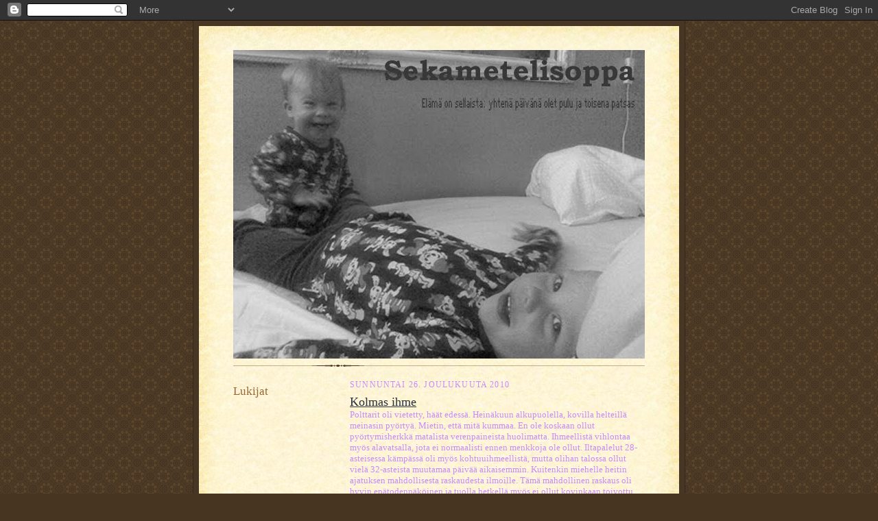

--- FILE ---
content_type: text/html; charset=UTF-8
request_url: https://munsekametelisoppa.blogspot.com/2010/12/
body_size: 9677
content:
<!DOCTYPE html>
<html dir='ltr'>
<head>
<link href='https://www.blogger.com/static/v1/widgets/2944754296-widget_css_bundle.css' rel='stylesheet' type='text/css'/>
<meta content='text/html; charset=UTF-8' http-equiv='Content-Type'/>
<meta content='blogger' name='generator'/>
<link href='https://munsekametelisoppa.blogspot.com/favicon.ico' rel='icon' type='image/x-icon'/>
<link href='http://munsekametelisoppa.blogspot.com/2010/12/' rel='canonical'/>
<link rel="alternate" type="application/atom+xml" title="Sekametelisoppa - Atom" href="https://munsekametelisoppa.blogspot.com/feeds/posts/default" />
<link rel="alternate" type="application/rss+xml" title="Sekametelisoppa - RSS" href="https://munsekametelisoppa.blogspot.com/feeds/posts/default?alt=rss" />
<link rel="service.post" type="application/atom+xml" title="Sekametelisoppa - Atom" href="https://www.blogger.com/feeds/1595169257508012369/posts/default" />
<!--Can't find substitution for tag [blog.ieCssRetrofitLinks]-->
<meta content='http://munsekametelisoppa.blogspot.com/2010/12/' property='og:url'/>
<meta content='Sekametelisoppa' property='og:title'/>
<meta content='Elämä on sellaista: yhtenä päivänä olet pulu ja toisena patsas' property='og:description'/>
<title>Sekametelisoppa: joulukuuta 2010</title>
<style id='page-skin-1' type='text/css'><!--
/*
-----------------------------------------------------
Blogger Template Style Sheet
Name:     Scribe
Date:     27 Feb 2004
Updated by: Blogger Team
------------------------------------------------------ */
/* Defaults
----------------------------------------------- */
body {
margin:0;
padding:0;
font-size: small;
text-align:center;
color:#c68aff;
line-height:1.3em;
background:#483521 url("https://resources.blogblog.com/blogblog/data/scribe/bg.gif") repeat;
}
blockquote {
font-style:italic;
padding:0 32px;
line-height:1.6;
margin-top:0;
margin-right:0;
margin-bottom:.6em;
margin-left:0;
}
p {
margin:0;
padding:0;
}
abbr, acronym {
cursor:help;
font-style:normal;
}
code {
font-size: 90%;
white-space:normal;
color:#666;
}
hr {display:none;}
img {border:0;}
/* Link styles */
a:link {
color:#211104;
text-decoration:underline;
}
a:visited {
color: #29303b;
text-decoration:underline;
}
a:hover {
color: #29303b;
text-decoration:underline;
}
a:active {
color: #29303b;
}
/* Layout
----------------------------------------------- */
#outer-wrapper {
background-color:#473624;
border-left:1px solid #332A24;
border-right:1px solid #332A24;
width:700px;
margin:0px auto;
padding:8px;
text-align:center;
font: normal normal 100% Georgia, Times New Roman,Sans-Serif;;
}
#main-top {
width:700px;
height:49px;
background:#FFF3DB url("https://resources.blogblog.com/blogblog/data/scribe/bg_paper_top.jpg") no-repeat top left;
margin:0px;
padding:0px;
display:block;
}
#main-bot {
width:700px;
height:81px;
background:#FFF3DB url("https://resources.blogblog.com/blogblog/data/scribe/bg_paper_bot.jpg") no-repeat top left;
margin:0;
padding:0;
display:block;
}
#wrap2 {
width:700px;
background:#FFF3DB url("https://resources.blogblog.com/blogblog/data/scribe/bg_paper_mid.jpg") repeat-y;
margin-top: -14px;
margin-right: 0px;
margin-bottom: 0px;
margin-left: 0px;
text-align:left;
display:block;
}
#wrap3 {
padding:0 50px;
}
.Header {
}
h1 {
margin:0;
padding-top:0;
padding-right:0;
padding-bottom:6px;
padding-left:0;
font: normal normal 225% Georgia, Times New Roman,sans-serif;
color: #1b0431;
}
h1 a:link {
text-decoration:none;
color: #1b0431;
}
h1 a:visited {
text-decoration:none;
}
h1 a:hover {
border:0;
text-decoration:none;
}
.Header .description {
margin:0;
padding:0;
line-height:1.5em;
color: #473624;
font: italic normal 100% Georgia, Times New Roman, sans-serif;
}
#sidebar-wrapper {
clear:left;
}
#main {
width:430px;
float:right;
padding:8px 0;
margin:0;
word-wrap: break-word; /* fix for long text breaking sidebar float in IE */
overflow: hidden;     /* fix for long non-text content breaking IE sidebar float */
}
#sidebar {
width:150px;
float:left;
padding:8px 0;
margin:0;
word-wrap: break-word; /* fix for long text breaking sidebar float in IE */
overflow: hidden;     /* fix for long non-text content breaking IE sidebar float */
}
#footer {
clear:both;
background:url("https://resources.blogblog.com/blogblog/data/scribe/divider.gif") no-repeat top left;
padding-top:10px;
_padding-top:6px; /* IE Windows target */
}
#footer p {
line-height:1.5em;
font-size:75%;
}
/* Typography :: Main entry
----------------------------------------------- */
h2.date-header {
font-weight:normal;
text-transform:uppercase;
letter-spacing:.1em;
font-size:90%;
margin:0;
padding:0;
}
.post {
margin-top:8px;
margin-right:0;
margin-bottom:24px;
margin-left:0;
}
.post h3 {
font-weight:normal;
font-size:140%;
color:#29303B;
margin:0;
padding:0;
}
.post h3 a {
color: #29303B;
}
.post-body p {
line-height:1.5em;
margin-top:0;
margin-right:0;
margin-bottom:.6em;
margin-left:0;
}
.post-footer {
font-family: Verdana, sans-serif;
font-size:74%;
border-top:1px solid #BFB186;
padding-top:6px;
}
.post-footer a {
margin-right: 6px;
}
.post ul {
margin:0;
padding:0;
}
.post li {
line-height:1.5em;
list-style:none;
background:url("https://resources.blogblog.com/blogblog/data/scribe/list_icon.gif") no-repeat left .3em;
vertical-align:top;
padding-top: 0;
padding-right: 0;
padding-bottom: .6em;
padding-left: 17px;
margin:0;
}
.feed-links {
clear: both;
line-height: 2.5em;
}
#blog-pager-newer-link {
float: left;
}
#blog-pager-older-link {
float: right;
}
#blog-pager {
text-align: center;
}
/* Typography :: Sidebar
----------------------------------------------- */
.sidebar h2 {
margin:0;
padding:0;
color:#956839;
font: normal normal 150% Georgia, Times New Roman,sans-serif;
}
.sidebar h2 img {
margin-bottom:-4px;
}
.sidebar .widget {
font-size:86%;
margin-top:6px;
margin-right:0;
margin-bottom:12px;
margin-left:0;
padding:0;
line-height: 1.4em;
}
.sidebar ul li {
list-style: none;
margin:0;
}
.sidebar ul {
margin-left: 0;
padding-left: 0;
}
/* Comments
----------------------------------------------- */
#comments {}
#comments h4 {
font-weight:normal;
font-size:120%;
color:#29303B;
margin:0;
padding:0;
}
#comments-block {
line-height:1.5em;
}
.comment-author {
background:url("https://resources.blogblog.com/blogblog/data/scribe/list_icon.gif") no-repeat 2px .35em;
margin:.5em 0 0;
padding-top:0;
padding-right:0;
padding-bottom:0;
padding-left:20px;
font-weight:bold;
}
.comment-body {
margin:0;
padding-top:0;
padding-right:0;
padding-bottom:0;
padding-left:20px;
}
.comment-body p {
font-size:100%;
margin-top:0;
margin-right:0;
margin-bottom:.2em;
margin-left:0;
}
.comment-footer {
color:#29303B;
font-size:74%;
margin:0 0 10px;
padding-top:0;
padding-right:0;
padding-bottom:.75em;
padding-left:20px;
}
.comment-footer a:link {
color:#473624;
text-decoration:underline;
}
.comment-footer a:visited {
color:#716E6C;
text-decoration:underline;
}
.comment-footer a:hover {
color:#956839;
text-decoration:underline;
}
.comment-footer a:active {
color:#956839;
text-decoration:none;
}
.deleted-comment {
font-style:italic;
color:gray;
}
/* Profile
----------------------------------------------- */
#main .profile-data {
display:inline;
}
.profile-datablock, .profile-textblock {
margin-top:0;
margin-right:0;
margin-bottom:4px;
margin-left:0;
}
.profile-data {
margin:0;
padding-top:0;
padding-right:8px;
padding-bottom:0;
padding-left:0;
text-transform:uppercase;
letter-spacing:.1em;
font-size:90%;
color:#211104;
}
.profile-img {
float: left;
margin-top: 0;
margin-right: 5px;
margin-bottom: 5px;
margin-left: 0;
border:1px solid #A2907D;
padding:2px;
}
#header .widget, #main .widget {
margin-bottom:12px;
padding-bottom:12px;
}
#header {
background:url("https://resources.blogblog.com/blogblog/data/scribe/divider.gif") no-repeat bottom left;
}
/** Page structure tweaks for layout editor wireframe */
body#layout #outer-wrapper {
margin-top: 0;
padding-top: 0;
}
body#layout #wrap2,
body#layout #wrap3 {
margin-top: 0;
}
body#layout #main-top {
display:none;
}

--></style>
<link href='https://www.blogger.com/dyn-css/authorization.css?targetBlogID=1595169257508012369&amp;zx=b596b652-ec9e-48f6-ba01-5659e10e3fbf' media='none' onload='if(media!=&#39;all&#39;)media=&#39;all&#39;' rel='stylesheet'/><noscript><link href='https://www.blogger.com/dyn-css/authorization.css?targetBlogID=1595169257508012369&amp;zx=b596b652-ec9e-48f6-ba01-5659e10e3fbf' rel='stylesheet'/></noscript>
<meta name='google-adsense-platform-account' content='ca-host-pub-1556223355139109'/>
<meta name='google-adsense-platform-domain' content='blogspot.com'/>

</head>
<body>
<div class='navbar section' id='navbar'><div class='widget Navbar' data-version='1' id='Navbar1'><script type="text/javascript">
    function setAttributeOnload(object, attribute, val) {
      if(window.addEventListener) {
        window.addEventListener('load',
          function(){ object[attribute] = val; }, false);
      } else {
        window.attachEvent('onload', function(){ object[attribute] = val; });
      }
    }
  </script>
<div id="navbar-iframe-container"></div>
<script type="text/javascript" src="https://apis.google.com/js/platform.js"></script>
<script type="text/javascript">
      gapi.load("gapi.iframes:gapi.iframes.style.bubble", function() {
        if (gapi.iframes && gapi.iframes.getContext) {
          gapi.iframes.getContext().openChild({
              url: 'https://www.blogger.com/navbar/1595169257508012369?origin\x3dhttps://munsekametelisoppa.blogspot.com',
              where: document.getElementById("navbar-iframe-container"),
              id: "navbar-iframe"
          });
        }
      });
    </script><script type="text/javascript">
(function() {
var script = document.createElement('script');
script.type = 'text/javascript';
script.src = '//pagead2.googlesyndication.com/pagead/js/google_top_exp.js';
var head = document.getElementsByTagName('head')[0];
if (head) {
head.appendChild(script);
}})();
</script>
</div></div>
<div id='outer-wrapper'>
<div id='main-top'></div>
<!-- placeholder for image -->
<div id='wrap2'><div id='wrap3'>
<div class='header section' id='header'><div class='widget Header' data-version='1' id='Header1'>
<div id='header-inner'>
<a href='https://munsekametelisoppa.blogspot.com/' style='display: block'>
<img alt="Sekametelisoppa" height="450px; " id="Header1_headerimg" src="//3.bp.blogspot.com/_KaToVPfUoxc/S3wJfJU0qDI/AAAAAAAAAfc/SK-It4ePokQ/S600/555555555555555+kopio.jpg" style="display: block" width="600px; ">
</a>
</div>
</div></div>
<div id='crosscol-wrapper' style='text-align:center'>
<div class='crosscol no-items section' id='crosscol'></div>
</div>
<div id='sidebar-wrapper'>
<div class='sidebar section' id='sidebar'>
<div class='widget Followers' data-version='1' id='Followers1'>
<h2 class='title'>Lukijat</h2>
<div class='widget-content'>
<div id='Followers1-wrapper'>
<div style='margin-right:2px;'>
<div><script type="text/javascript" src="https://apis.google.com/js/platform.js"></script>
<div id="followers-iframe-container"></div>
<script type="text/javascript">
    window.followersIframe = null;
    function followersIframeOpen(url) {
      gapi.load("gapi.iframes", function() {
        if (gapi.iframes && gapi.iframes.getContext) {
          window.followersIframe = gapi.iframes.getContext().openChild({
            url: url,
            where: document.getElementById("followers-iframe-container"),
            messageHandlersFilter: gapi.iframes.CROSS_ORIGIN_IFRAMES_FILTER,
            messageHandlers: {
              '_ready': function(obj) {
                window.followersIframe.getIframeEl().height = obj.height;
              },
              'reset': function() {
                window.followersIframe.close();
                followersIframeOpen("https://www.blogger.com/followers/frame/1595169257508012369?colors\x3dCgt0cmFuc3BhcmVudBILdHJhbnNwYXJlbnQaByNjNjhhZmYiByMwMDAwMDAqByNGRkZGRkYyByMwMDAwMDA6ByNjNjhhZmZCByMwMDAwMDBKByMwMDAwMDBSByNGRkZGRkZaC3RyYW5zcGFyZW50\x26pageSize\x3d21\x26hl\x3dfi\x26origin\x3dhttps://munsekametelisoppa.blogspot.com");
              },
              'open': function(url) {
                window.followersIframe.close();
                followersIframeOpen(url);
              }
            }
          });
        }
      });
    }
    followersIframeOpen("https://www.blogger.com/followers/frame/1595169257508012369?colors\x3dCgt0cmFuc3BhcmVudBILdHJhbnNwYXJlbnQaByNjNjhhZmYiByMwMDAwMDAqByNGRkZGRkYyByMwMDAwMDA6ByNjNjhhZmZCByMwMDAwMDBKByMwMDAwMDBSByNGRkZGRkZaC3RyYW5zcGFyZW50\x26pageSize\x3d21\x26hl\x3dfi\x26origin\x3dhttps://munsekametelisoppa.blogspot.com");
  </script></div>
</div>
</div>
<div class='clear'></div>
</div>
</div><div class='widget BlogArchive' data-version='1' id='BlogArchive1'>
<h2>Blogiarkisto</h2>
<div class='widget-content'>
<div id='ArchiveList'>
<div id='BlogArchive1_ArchiveList'>
<ul class='hierarchy'>
<li class='archivedate expanded'>
<a class='toggle' href='javascript:void(0)'>
<span class='zippy toggle-open'>

        &#9660;&#160;
      
</span>
</a>
<a class='post-count-link' href='https://munsekametelisoppa.blogspot.com/2010/'>
2010
</a>
<span class='post-count' dir='ltr'>(17)</span>
<ul class='hierarchy'>
<li class='archivedate expanded'>
<a class='toggle' href='javascript:void(0)'>
<span class='zippy toggle-open'>

        &#9660;&#160;
      
</span>
</a>
<a class='post-count-link' href='https://munsekametelisoppa.blogspot.com/2010/12/'>
joulukuuta
</a>
<span class='post-count' dir='ltr'>(1)</span>
<ul class='posts'>
<li><a href='https://munsekametelisoppa.blogspot.com/2010/12/kolmas-ihme.html'>Kolmas ihme</a></li>
</ul>
</li>
</ul>
<ul class='hierarchy'>
<li class='archivedate collapsed'>
<a class='toggle' href='javascript:void(0)'>
<span class='zippy'>

        &#9658;&#160;
      
</span>
</a>
<a class='post-count-link' href='https://munsekametelisoppa.blogspot.com/2010/07/'>
heinäkuuta
</a>
<span class='post-count' dir='ltr'>(1)</span>
</li>
</ul>
<ul class='hierarchy'>
<li class='archivedate collapsed'>
<a class='toggle' href='javascript:void(0)'>
<span class='zippy'>

        &#9658;&#160;
      
</span>
</a>
<a class='post-count-link' href='https://munsekametelisoppa.blogspot.com/2010/06/'>
kesäkuuta
</a>
<span class='post-count' dir='ltr'>(1)</span>
</li>
</ul>
<ul class='hierarchy'>
<li class='archivedate collapsed'>
<a class='toggle' href='javascript:void(0)'>
<span class='zippy'>

        &#9658;&#160;
      
</span>
</a>
<a class='post-count-link' href='https://munsekametelisoppa.blogspot.com/2010/05/'>
toukokuuta
</a>
<span class='post-count' dir='ltr'>(4)</span>
</li>
</ul>
<ul class='hierarchy'>
<li class='archivedate collapsed'>
<a class='toggle' href='javascript:void(0)'>
<span class='zippy'>

        &#9658;&#160;
      
</span>
</a>
<a class='post-count-link' href='https://munsekametelisoppa.blogspot.com/2010/04/'>
huhtikuuta
</a>
<span class='post-count' dir='ltr'>(2)</span>
</li>
</ul>
<ul class='hierarchy'>
<li class='archivedate collapsed'>
<a class='toggle' href='javascript:void(0)'>
<span class='zippy'>

        &#9658;&#160;
      
</span>
</a>
<a class='post-count-link' href='https://munsekametelisoppa.blogspot.com/2010/03/'>
maaliskuuta
</a>
<span class='post-count' dir='ltr'>(1)</span>
</li>
</ul>
<ul class='hierarchy'>
<li class='archivedate collapsed'>
<a class='toggle' href='javascript:void(0)'>
<span class='zippy'>

        &#9658;&#160;
      
</span>
</a>
<a class='post-count-link' href='https://munsekametelisoppa.blogspot.com/2010/02/'>
helmikuuta
</a>
<span class='post-count' dir='ltr'>(7)</span>
</li>
</ul>
</li>
</ul>
</div>
</div>
<div class='clear'></div>
</div>
</div><div class='widget Profile' data-version='1' id='Profile1'>
<h2>Tietoja minusta</h2>
<div class='widget-content'>
<a href='https://www.blogger.com/profile/16727496552640688618'><img alt='Oma kuva' class='profile-img' height='80' src='//1.bp.blogspot.com/_KaToVPfUoxc/S3vNYUQeJAI/AAAAAAAAAdw/eqGLYsNKfpM/S220-s80/Myyt%C3%A4vi%C3%A4+lis%C3%A4%C3%A4+072.jpg' width='80'/></a>
<dl class='profile-datablock'>
<dt class='profile-data'>
<a class='profile-name-link g-profile' href='https://www.blogger.com/profile/16727496552640688618' rel='author' style='background-image: url(//www.blogger.com/img/logo-16.png);'>
Pirita
</a>
</dt>
<dd class='profile-textblock'>Soppa sisältää: seiskaysin äitin, kasikolmosen miehen, nollavitosen esikoispojan, ja nollakasin kuopuksen</dd>
</dl>
<a class='profile-link' href='https://www.blogger.com/profile/16727496552640688618' rel='author'>Tarkastele profiilia</a>
<div class='clear'></div>
</div>
</div></div>
</div>
<div class='main section' id='main'><div class='widget Blog' data-version='1' id='Blog1'>
<div class='blog-posts hfeed'>

          <div class="date-outer">
        
<h2 class='date-header'><span>sunnuntai 26. joulukuuta 2010</span></h2>

          <div class="date-posts">
        
<div class='post-outer'>
<div class='post hentry uncustomized-post-template' itemprop='blogPost' itemscope='itemscope' itemtype='http://schema.org/BlogPosting'>
<meta content='https://blogger.googleusercontent.com/img/b/R29vZ2xl/AVvXsEg5495bvu5i3k6txwLZT4STFwxVhW-rx6QRIxvhWIZNvad2Q1UfZTDhL4crLTrkpW7ou1wb2Pmnzs6TlyEUpoYZN1EDCqi-9cVQhoTNPbYFzXbD5XUDE-hyY89ycH41t84iowm-s2VAbDs/s400/hein%25C3%25A4kuu+2010+233.jpg' itemprop='image_url'/>
<meta content='1595169257508012369' itemprop='blogId'/>
<meta content='8465740307082353972' itemprop='postId'/>
<a name='8465740307082353972'></a>
<h3 class='post-title entry-title' itemprop='name'>
<a href='https://munsekametelisoppa.blogspot.com/2010/12/kolmas-ihme.html'>Kolmas ihme</a>
</h3>
<div class='post-header'>
<div class='post-header-line-1'></div>
</div>
<div class='post-body entry-content' id='post-body-8465740307082353972' itemprop='description articleBody'>
Polttarit oli vietetty, häät edessä. Heinäkuun alkupuolella, kovilla helteillä meinasin pyörtyä. Mietin, että mitä kummaa. En ole koskaan ollut pyörtymisherkkä matalista verenpaineista huolimatta. Ihmeellistä vihlontaa myös alavatsalla, jota ei normaalisti ennen menkkoja ole ollut. Iltapalelut 28-asteisessa kämpässä oli myös kohtuuihmeellistä, mutta olihan talossa ollut vielä 32-asteista muutamaa päivää aikaisemmin. Kuitenkin miehelle heitin ajatuksen mahdollisesta raskaudesta ilmoille. Tämä mahdollinen raskaus oli hyvin epätodennäköinen ja tuolla hetkellä myös ei ollut kovinkaan toivottu. Häät tulossa ja olen aina sanonut, että häissäni minä en missään nimessä ole raskaana. Vauvakuumekin oli ensimmäistä kertaa moneen vuoteen häipynyt. Hetken raskausajatusta pyöriteltyäni sanoin miehelle, että ei se ole mahdollista. Ei meillä, ei noin vähällä. Enkä minä halua.<br /><br />Seuraavana helteisenä maanantaina päätettiin miehen kanssa ottaa ihkaensimmäinen, ihkaoikea terassikierros, joka aloitettaisiin jo päivällä. Tästä oltiin aivan innoissamme. Menkat piti alkaa tiistaina, joten päätin ihan varmuuden vuoksi hankkia raskaustestin. Sitten voisin hyvällä mielellä rällästää. Maanantaipäivällä muistin testin ja sen tein, kun mies oli roskanvientireissulla. Kun siihen piirtyi nopeasti viiva, fiilikseni oli kohtalaisen pöllämystynyt. Ei, ei ei! Ei nyt, miten tämä voi olla mahdollista? No, tiesin kyllä miten, mutta silti ihmettelin. Todennäköisyysprosentti kun oli aika pieni. Testissä näkyi selvästi kaksi viivaa, siitä ei päässyt yli eikä ympäri. Kun mies tuli sisään, vedin hänet makkariin ja iskin testipuikon käteen. Tuossa vaiheessa jo nauraen sanoin, että &#8221;Kiva, kato nyt.&#8221; Mies oli hetken ihmeissään, mutta alkoi nauraa. Reaktio oli hyvä, paljon parempi kuin minulla. Aika sekavissa tunnelmissa meni tuo päivä, mutta seuraavana aamuna olin jo iloinen sattuneesta. Se oli tarkoitettu niin!<br /><br /><a href="https://blogger.googleusercontent.com/img/b/R29vZ2xl/AVvXsEg5495bvu5i3k6txwLZT4STFwxVhW-rx6QRIxvhWIZNvad2Q1UfZTDhL4crLTrkpW7ou1wb2Pmnzs6TlyEUpoYZN1EDCqi-9cVQhoTNPbYFzXbD5XUDE-hyY89ycH41t84iowm-s2VAbDs/s1600/hein%25C3%25A4kuu+2010+233.jpg"><img alt="" border="0" id="BLOGGER_PHOTO_ID_5554993993971545506" src="https://blogger.googleusercontent.com/img/b/R29vZ2xl/AVvXsEg5495bvu5i3k6txwLZT4STFwxVhW-rx6QRIxvhWIZNvad2Q1UfZTDhL4crLTrkpW7ou1wb2Pmnzs6TlyEUpoYZN1EDCqi-9cVQhoTNPbYFzXbD5XUDE-hyY89ycH41t84iowm-s2VAbDs/s400/hein%25C3%25A4kuu+2010+233.jpg" style="display:block; margin:0px auto 10px; text-align:center;cursor:pointer; cursor:hand;width: 400px; height: 300px;" /></a><br /><br />Vannoin, että tässä raskaudessa en ota paniikkia. Päätös kesti tasan päivän! Sitten aloinkin huolehtia liian vähän tummentuvista viivoista raskaustesteissä, oireiden vähyydestä, milloin mistäkin. Diagnosoin itselleni tuulimunaraskauden. Kävin ensimmäisessä ultrassa liian aikaisin, jonka takia sain lisäpaniikin aihetta pitkäksi kahdeksi viikoksi. Kuitenkin viikoilla 8+0 meillä oli vauvan kanssa ensimmäinen virallinen tapaaminen, jossa pieni alku erottui jo hienosti ja sydän tykytti upeasti. <br /><br /><a href="https://blogger.googleusercontent.com/img/b/R29vZ2xl/AVvXsEgNJ9_tqb1pjZDz3kCO5aIPJDtxSFgDS453W4e1_7mbVTZ91Z0fu9sSygDbZhHCr2bWwzzsF2uchyphenhyphenLARXsAAqgc3d_oGB1ueXOagh0Qay4U4Bfy7IewvGC1mSBIu4GMGE1pnItHahWLniE/s1600/Jymy+8%252B0.jpg"><img alt="" border="0" id="BLOGGER_PHOTO_ID_5554994315992340322" src="https://blogger.googleusercontent.com/img/b/R29vZ2xl/AVvXsEgNJ9_tqb1pjZDz3kCO5aIPJDtxSFgDS453W4e1_7mbVTZ91Z0fu9sSygDbZhHCr2bWwzzsF2uchyphenhyphenLARXsAAqgc3d_oGB1ueXOagh0Qay4U4Bfy7IewvGC1mSBIu4GMGE1pnItHahWLniE/s400/Jymy+8%252B0.jpg" style="display:block; margin:0px auto 10px; text-align:center;cursor:pointer; cursor:hand;width: 400px; height: 300px;" /></a><br /><br />Jostain syystä olen tässä raskaudessa pelännyt enemmän kuin kummassakaan aiemmassa. Olen ollut aivan varma siitä, että sikiö ei selviä. Meille ei tule vauvaa. Kun yksi pelonaihe on helpottanut, seuraava on tullut tilalle. En ole osannut vauvasta nauttia kun lyhyitä aikoja kerrallaan. Kun vatsassa potkitaan, en ole uskaltanut ajatella, että tuo potkija tulee vielä olemaan meidän kotonamme. Pieni tulee ihan oikeasti meidän kolmanneksi lapseksemme ja on oma persoonansa, oman näköisensä. Uusi ihminen. Noin rohkeasti en ole yksinkertaisesti uskaltanut muutamia sekunteja pidempään ajatella. <br /><br />Aktiivisuustasoltaan vauva vatsassani on yliaktiivisen isoimman veljensä ja superrauhallisen nuoremman veljensä välimaastossa. Vauva melskaa kuitenkin hienosti ja potkut ovat vahvoja. Ei kuitenkaan ole jatkuvassa liikkeessä, huilailee säännöllisesti. Erityispiirteenä kuulimme viime viikolla vauvalla olevan huippupitkät sääret, ilmankos potkuissa on voimaa.<br /><br />Tämä raskaus on ollut siis henkisesti tosi vaikea ja niin myös fyysisesti ehdottomasti rankin. Pahaa oloa oli tosi pitkään, miltei viikolle kaksikymmentä. Sen jälkeen olin todella pahassa flunssassa kuukauden verran. Liitoskivut ovat olleet tiiviisti seuranani hyvin varhaisesta vaiheesta alkaen. Olen siis fyysisesti tuntenut pitkään olevani raskaana, henkisesti taas olen pienesti ihan tässä viime päivien aikana uskaltanut ajatella meille vauvan vielä maaliskuussa tulevan. Ärsyttää ja harmittaa, että täytyy olla tämmöinen äärimmäisen pessimisti, varsinkin näissä raskausasioissa. Kuinka helppoa olisi vaan luottaa, että kaikki menee hyvin. Kuitenkaan ei vaan pysty. Jos maaliskuussa tämä kaikki päättyy onnellisesti, olen äärettömän kiitollinen ja onnellinen. <br /><br />Meidän kolmas ja hyvin todennäköisesti viimeinen vauvamme, odotamme sinua. Voi hyvin siellä majassasi, pois ei saa tulla ennen maaliskuun 21. päivää. Nähdään sitten.  <3<br /><br /><br /><a href="https://blogger.googleusercontent.com/img/b/R29vZ2xl/AVvXsEhZp0LhyhUg90c46U4wQSOuAulf8298iAkjW8E2PSMr0Euispb-hyGmFHTP8xTx9LvI8Rqhjh-MUjOpj4YtdANaVHnxIdKTYG631zqiX4IvgT5mMlwihvTrDivyRrpLzeu1WPBobxHyDUI/s1600/New+York+2010+486.jpg"><img alt="" border="0" id="BLOGGER_PHOTO_ID_5554994947421999730" src="https://blogger.googleusercontent.com/img/b/R29vZ2xl/AVvXsEhZp0LhyhUg90c46U4wQSOuAulf8298iAkjW8E2PSMr0Euispb-hyGmFHTP8xTx9LvI8Rqhjh-MUjOpj4YtdANaVHnxIdKTYG631zqiX4IvgT5mMlwihvTrDivyRrpLzeu1WPBobxHyDUI/s400/New+York+2010+486.jpg" style="display:block; margin:0px auto 10px; text-align:center;cursor:pointer; cursor:hand;width: 400px; height: 300px;" /></a>
<div style='clear: both;'></div>
</div>
<div class='post-footer'>
<div class='post-footer-line post-footer-line-1'>
<span class='post-author vcard'>
Lähettänyt
<span class='fn' itemprop='author' itemscope='itemscope' itemtype='http://schema.org/Person'>
<meta content='https://www.blogger.com/profile/16727496552640688618' itemprop='url'/>
<a class='g-profile' href='https://www.blogger.com/profile/16727496552640688618' rel='author' title='author profile'>
<span itemprop='name'>Pirita</span>
</a>
</span>
</span>
<span class='post-timestamp'>
klo
<meta content='http://munsekametelisoppa.blogspot.com/2010/12/kolmas-ihme.html' itemprop='url'/>
<a class='timestamp-link' href='https://munsekametelisoppa.blogspot.com/2010/12/kolmas-ihme.html' rel='bookmark' title='permanent link'><abbr class='published' itemprop='datePublished' title='2010-12-26T06:11:00-08:00'>6.11</abbr></a>
</span>
<span class='post-comment-link'>
<a class='comment-link' href='https://munsekametelisoppa.blogspot.com/2010/12/kolmas-ihme.html#comment-form' onclick=''>
3 kommenttia:
  </a>
</span>
<span class='post-icons'>
<span class='item-control blog-admin pid-376827392'>
<a href='https://www.blogger.com/post-edit.g?blogID=1595169257508012369&postID=8465740307082353972&from=pencil' title='Muokkaa tekstiä'>
<img alt='' class='icon-action' height='18' src='https://resources.blogblog.com/img/icon18_edit_allbkg.gif' width='18'/>
</a>
</span>
</span>
<div class='post-share-buttons goog-inline-block'>
</div>
</div>
<div class='post-footer-line post-footer-line-2'>
<span class='post-labels'>
</span>
</div>
<div class='post-footer-line post-footer-line-3'>
<span class='post-location'>
</span>
</div>
</div>
</div>
</div>

        </div></div>
      
</div>
<div class='blog-pager' id='blog-pager'>
<span id='blog-pager-newer-link'>
<a class='blog-pager-newer-link' href='https://munsekametelisoppa.blogspot.com/' id='Blog1_blog-pager-newer-link' title='Uudemmat tekstit'>Uudemmat tekstit</a>
</span>
<span id='blog-pager-older-link'>
<a class='blog-pager-older-link' href='https://munsekametelisoppa.blogspot.com/search?updated-max=2010-12-26T06:11:00-08:00&amp;max-results=7' id='Blog1_blog-pager-older-link' title='Vanhemmat tekstit'>Vanhemmat tekstit</a>
</span>
<a class='home-link' href='https://munsekametelisoppa.blogspot.com/'>Etusivu</a>
</div>
<div class='clear'></div>
<div class='blog-feeds'>
<div class='feed-links'>
Tilaa:
<a class='feed-link' href='https://munsekametelisoppa.blogspot.com/feeds/posts/default' target='_blank' type='application/atom+xml'>Kommentit (Atom)</a>
</div>
</div>
</div></div>
<div id='footer-wrapper'>
<div class='footer no-items section' id='footer'></div>
</div>
</div></div>
<div id='main-bot'></div>
<!-- placeholder for image -->
</div>

<script type="text/javascript" src="https://www.blogger.com/static/v1/widgets/2028843038-widgets.js"></script>
<script type='text/javascript'>
window['__wavt'] = 'AOuZoY7-GEFJUnskp0oFuEw00rSkKzKS-w:1769783220597';_WidgetManager._Init('//www.blogger.com/rearrange?blogID\x3d1595169257508012369','//munsekametelisoppa.blogspot.com/2010/12/','1595169257508012369');
_WidgetManager._SetDataContext([{'name': 'blog', 'data': {'blogId': '1595169257508012369', 'title': 'Sekametelisoppa', 'url': 'https://munsekametelisoppa.blogspot.com/2010/12/', 'canonicalUrl': 'http://munsekametelisoppa.blogspot.com/2010/12/', 'homepageUrl': 'https://munsekametelisoppa.blogspot.com/', 'searchUrl': 'https://munsekametelisoppa.blogspot.com/search', 'canonicalHomepageUrl': 'http://munsekametelisoppa.blogspot.com/', 'blogspotFaviconUrl': 'https://munsekametelisoppa.blogspot.com/favicon.ico', 'bloggerUrl': 'https://www.blogger.com', 'hasCustomDomain': false, 'httpsEnabled': true, 'enabledCommentProfileImages': true, 'gPlusViewType': 'FILTERED_POSTMOD', 'adultContent': false, 'analyticsAccountNumber': '', 'encoding': 'UTF-8', 'locale': 'fi', 'localeUnderscoreDelimited': 'fi', 'languageDirection': 'ltr', 'isPrivate': false, 'isMobile': false, 'isMobileRequest': false, 'mobileClass': '', 'isPrivateBlog': false, 'isDynamicViewsAvailable': true, 'feedLinks': '\x3clink rel\x3d\x22alternate\x22 type\x3d\x22application/atom+xml\x22 title\x3d\x22Sekametelisoppa - Atom\x22 href\x3d\x22https://munsekametelisoppa.blogspot.com/feeds/posts/default\x22 /\x3e\n\x3clink rel\x3d\x22alternate\x22 type\x3d\x22application/rss+xml\x22 title\x3d\x22Sekametelisoppa - RSS\x22 href\x3d\x22https://munsekametelisoppa.blogspot.com/feeds/posts/default?alt\x3drss\x22 /\x3e\n\x3clink rel\x3d\x22service.post\x22 type\x3d\x22application/atom+xml\x22 title\x3d\x22Sekametelisoppa - Atom\x22 href\x3d\x22https://www.blogger.com/feeds/1595169257508012369/posts/default\x22 /\x3e\n', 'meTag': '', 'adsenseHostId': 'ca-host-pub-1556223355139109', 'adsenseHasAds': false, 'adsenseAutoAds': false, 'boqCommentIframeForm': true, 'loginRedirectParam': '', 'view': '', 'dynamicViewsCommentsSrc': '//www.blogblog.com/dynamicviews/4224c15c4e7c9321/js/comments.js', 'dynamicViewsScriptSrc': '//www.blogblog.com/dynamicviews/488fc340cdb1c4a9', 'plusOneApiSrc': 'https://apis.google.com/js/platform.js', 'disableGComments': true, 'interstitialAccepted': false, 'sharing': {'platforms': [{'name': 'Hae linkki', 'key': 'link', 'shareMessage': 'Hae linkki', 'target': ''}, {'name': 'Facebook', 'key': 'facebook', 'shareMessage': 'Jaa: Facebook', 'target': 'facebook'}, {'name': 'Bloggaa t\xe4st\xe4!', 'key': 'blogThis', 'shareMessage': 'Bloggaa t\xe4st\xe4!', 'target': 'blog'}, {'name': 'X', 'key': 'twitter', 'shareMessage': 'Jaa: X', 'target': 'twitter'}, {'name': 'Pinterest', 'key': 'pinterest', 'shareMessage': 'Jaa: Pinterest', 'target': 'pinterest'}, {'name': 'S\xe4hk\xf6posti', 'key': 'email', 'shareMessage': 'S\xe4hk\xf6posti', 'target': 'email'}], 'disableGooglePlus': true, 'googlePlusShareButtonWidth': 0, 'googlePlusBootstrap': '\x3cscript type\x3d\x22text/javascript\x22\x3ewindow.___gcfg \x3d {\x27lang\x27: \x27fi\x27};\x3c/script\x3e'}, 'hasCustomJumpLinkMessage': false, 'jumpLinkMessage': 'Lue lis\xe4\xe4', 'pageType': 'archive', 'pageName': 'joulukuuta 2010', 'pageTitle': 'Sekametelisoppa: joulukuuta 2010'}}, {'name': 'features', 'data': {}}, {'name': 'messages', 'data': {'edit': 'Muokkaa', 'linkCopiedToClipboard': 'Linkki kopioitiin leikep\xf6yd\xe4lle!', 'ok': 'OK', 'postLink': 'Tekstin linkki'}}, {'name': 'template', 'data': {'isResponsive': false, 'isAlternateRendering': false, 'isCustom': false}}, {'name': 'view', 'data': {'classic': {'name': 'classic', 'url': '?view\x3dclassic'}, 'flipcard': {'name': 'flipcard', 'url': '?view\x3dflipcard'}, 'magazine': {'name': 'magazine', 'url': '?view\x3dmagazine'}, 'mosaic': {'name': 'mosaic', 'url': '?view\x3dmosaic'}, 'sidebar': {'name': 'sidebar', 'url': '?view\x3dsidebar'}, 'snapshot': {'name': 'snapshot', 'url': '?view\x3dsnapshot'}, 'timeslide': {'name': 'timeslide', 'url': '?view\x3dtimeslide'}, 'isMobile': false, 'title': 'Sekametelisoppa', 'description': 'El\xe4m\xe4 on sellaista: yhten\xe4 p\xe4iv\xe4n\xe4 olet pulu ja toisena patsas', 'url': 'https://munsekametelisoppa.blogspot.com/2010/12/', 'type': 'feed', 'isSingleItem': false, 'isMultipleItems': true, 'isError': false, 'isPage': false, 'isPost': false, 'isHomepage': false, 'isArchive': true, 'isLabelSearch': false, 'archive': {'year': 2010, 'month': 12, 'rangeMessage': 'N\xe4ytet\xe4\xe4n blogitekstit, joiden ajankohta on joulukuu, 2010.'}}}]);
_WidgetManager._RegisterWidget('_NavbarView', new _WidgetInfo('Navbar1', 'navbar', document.getElementById('Navbar1'), {}, 'displayModeFull'));
_WidgetManager._RegisterWidget('_HeaderView', new _WidgetInfo('Header1', 'header', document.getElementById('Header1'), {}, 'displayModeFull'));
_WidgetManager._RegisterWidget('_FollowersView', new _WidgetInfo('Followers1', 'sidebar', document.getElementById('Followers1'), {}, 'displayModeFull'));
_WidgetManager._RegisterWidget('_BlogArchiveView', new _WidgetInfo('BlogArchive1', 'sidebar', document.getElementById('BlogArchive1'), {'languageDirection': 'ltr', 'loadingMessage': 'Ladataan\x26hellip;'}, 'displayModeFull'));
_WidgetManager._RegisterWidget('_ProfileView', new _WidgetInfo('Profile1', 'sidebar', document.getElementById('Profile1'), {}, 'displayModeFull'));
_WidgetManager._RegisterWidget('_BlogView', new _WidgetInfo('Blog1', 'main', document.getElementById('Blog1'), {'cmtInteractionsEnabled': false, 'lightboxEnabled': true, 'lightboxModuleUrl': 'https://www.blogger.com/static/v1/jsbin/2695524491-lbx__fi.js', 'lightboxCssUrl': 'https://www.blogger.com/static/v1/v-css/828616780-lightbox_bundle.css'}, 'displayModeFull'));
</script>
</body>
</html>